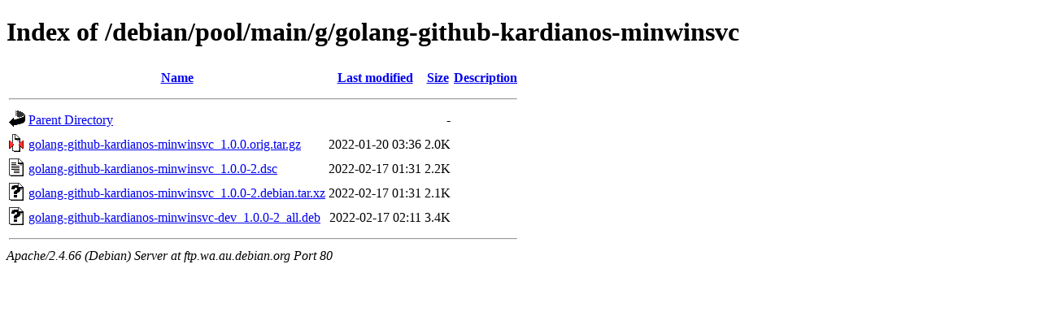

--- FILE ---
content_type: text/html;charset=UTF-8
request_url: http://ftp.wa.au.debian.org/debian/pool/main/g/golang-github-kardianos-minwinsvc/?C=N;O=D
body_size: 620
content:
<!DOCTYPE HTML PUBLIC "-//W3C//DTD HTML 4.01//EN" "http://www.w3.org/TR/html4/strict.dtd">
<html>
 <head>
  <title>Index of /debian/pool/main/g/golang-github-kardianos-minwinsvc</title>
 </head>
 <body>
<h1>Index of /debian/pool/main/g/golang-github-kardianos-minwinsvc</h1>
  <table>
   <tr><th valign="top"><img src="/icons/blank.gif" alt="[ICO]"></th><th><a href="?C=N;O=A">Name</a></th><th><a href="?C=M;O=A">Last modified</a></th><th><a href="?C=S;O=A">Size</a></th><th><a href="?C=D;O=A">Description</a></th></tr>
   <tr><th colspan="5"><hr></th></tr>
<tr><td valign="top"><img src="/icons/back.gif" alt="[PARENTDIR]"></td><td><a href="/debian/pool/main/g/">Parent Directory</a></td><td>&nbsp;</td><td align="right">  - </td><td>&nbsp;</td></tr>
<tr><td valign="top"><img src="/icons/compressed.gif" alt="[   ]"></td><td><a href="golang-github-kardianos-minwinsvc_1.0.0.orig.tar.gz">golang-github-kardianos-minwinsvc_1.0.0.orig.tar.gz</a></td><td align="right">2022-01-20 03:36  </td><td align="right">2.0K</td><td>&nbsp;</td></tr>
<tr><td valign="top"><img src="/icons/text.gif" alt="[TXT]"></td><td><a href="golang-github-kardianos-minwinsvc_1.0.0-2.dsc">golang-github-kardianos-minwinsvc_1.0.0-2.dsc</a></td><td align="right">2022-02-17 01:31  </td><td align="right">2.2K</td><td>&nbsp;</td></tr>
<tr><td valign="top"><img src="/icons/unknown.gif" alt="[   ]"></td><td><a href="golang-github-kardianos-minwinsvc_1.0.0-2.debian.tar.xz">golang-github-kardianos-minwinsvc_1.0.0-2.debian.tar.xz</a></td><td align="right">2022-02-17 01:31  </td><td align="right">2.1K</td><td>&nbsp;</td></tr>
<tr><td valign="top"><img src="/icons/unknown.gif" alt="[   ]"></td><td><a href="golang-github-kardianos-minwinsvc-dev_1.0.0-2_all.deb">golang-github-kardianos-minwinsvc-dev_1.0.0-2_all.deb</a></td><td align="right">2022-02-17 02:11  </td><td align="right">3.4K</td><td>&nbsp;</td></tr>
   <tr><th colspan="5"><hr></th></tr>
</table>
<address>Apache/2.4.66 (Debian) Server at ftp.wa.au.debian.org Port 80</address>
</body></html>
